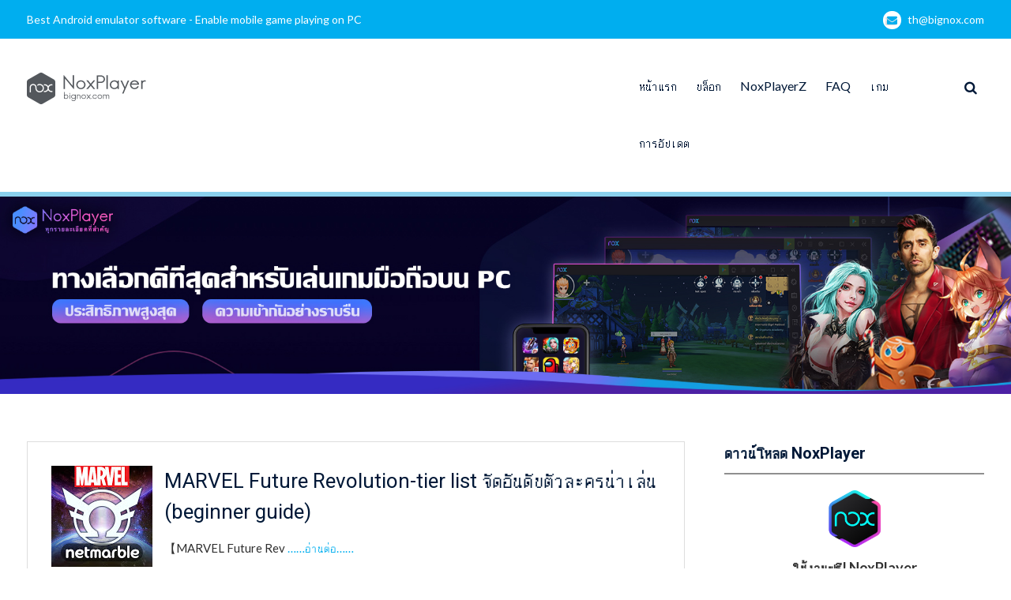

--- FILE ---
content_type: text/html; charset=UTF-8
request_url: https://th.bignox.com/blog/tag/marvel-future-revolution-%E0%B9%82%E0%B8%AB%E0%B8%A5%E0%B8%94/
body_size: 8985
content:
<!DOCTYPE html> <html lang="zh-CN"><head>
	    <meta charset="UTF-8">
    <meta name="viewport" content="width=device-width, initial-scale=1">
    <link rel="profile" href="http://gmpg.org/xfn/11">
    <link rel="pingback" href="https://th.bignox.com/blog/xmlrpc.php">
    
<title>MARVEL Future Revolution โหลด &#8211; NoxPlayer</title>
<meta name='robots' content='max-image-preview:large' />
<link rel='dns-prefetch' href='//fonts.googleapis.com' />
<link rel='dns-prefetch' href='//s.w.org' />
<link rel="alternate" type="application/rss+xml" title="NoxPlayer &raquo; Feed" href="https://th.bignox.com/blog/feed/" />
<link rel="alternate" type="application/rss+xml" title="NoxPlayer &raquo; 评论Feed" href="https://th.bignox.com/blog/comments/feed/" />
<link rel="alternate" type="application/rss+xml" title="NoxPlayer &raquo; MARVEL Future Revolution โหลด标签Feed" href="https://th.bignox.com/blog/tag/marvel-future-revolution-%e0%b9%82%e0%b8%ab%e0%b8%a5%e0%b8%94/feed/" />
<script type="text/javascript">
window._wpemojiSettings = {"baseUrl":"https:\/\/s.w.org\/images\/core\/emoji\/13.1.0\/72x72\/","ext":".png","svgUrl":"https:\/\/s.w.org\/images\/core\/emoji\/13.1.0\/svg\/","svgExt":".svg","source":{"concatemoji":"https:\/\/th.bignox.com\/blog\/wp-includes\/js\/wp-emoji-release.min.js?ver=5.9.2"}};
/*! This file is auto-generated */
!function(e,a,t){var n,r,o,i=a.createElement("canvas"),p=i.getContext&&i.getContext("2d");function s(e,t){var a=String.fromCharCode;p.clearRect(0,0,i.width,i.height),p.fillText(a.apply(this,e),0,0);e=i.toDataURL();return p.clearRect(0,0,i.width,i.height),p.fillText(a.apply(this,t),0,0),e===i.toDataURL()}function c(e){var t=a.createElement("script");t.src=e,t.defer=t.type="text/javascript",a.getElementsByTagName("head")[0].appendChild(t)}for(o=Array("flag","emoji"),t.supports={everything:!0,everythingExceptFlag:!0},r=0;r<o.length;r++)t.supports[o[r]]=function(e){if(!p||!p.fillText)return!1;switch(p.textBaseline="top",p.font="600 32px Arial",e){case"flag":return s([127987,65039,8205,9895,65039],[127987,65039,8203,9895,65039])?!1:!s([55356,56826,55356,56819],[55356,56826,8203,55356,56819])&&!s([55356,57332,56128,56423,56128,56418,56128,56421,56128,56430,56128,56423,56128,56447],[55356,57332,8203,56128,56423,8203,56128,56418,8203,56128,56421,8203,56128,56430,8203,56128,56423,8203,56128,56447]);case"emoji":return!s([10084,65039,8205,55357,56613],[10084,65039,8203,55357,56613])}return!1}(o[r]),t.supports.everything=t.supports.everything&&t.supports[o[r]],"flag"!==o[r]&&(t.supports.everythingExceptFlag=t.supports.everythingExceptFlag&&t.supports[o[r]]);t.supports.everythingExceptFlag=t.supports.everythingExceptFlag&&!t.supports.flag,t.DOMReady=!1,t.readyCallback=function(){t.DOMReady=!0},t.supports.everything||(n=function(){t.readyCallback()},a.addEventListener?(a.addEventListener("DOMContentLoaded",n,!1),e.addEventListener("load",n,!1)):(e.attachEvent("onload",n),a.attachEvent("onreadystatechange",function(){"complete"===a.readyState&&t.readyCallback()})),(n=t.source||{}).concatemoji?c(n.concatemoji):n.wpemoji&&n.twemoji&&(c(n.twemoji),c(n.wpemoji)))}(window,document,window._wpemojiSettings);
</script>
<style type="text/css">
img.wp-smiley,
img.emoji {
	display: inline !important;
	border: none !important;
	box-shadow: none !important;
	height: 1em !important;
	width: 1em !important;
	margin: 0 0.07em !important;
	vertical-align: -0.1em !important;
	background: none !important;
	padding: 0 !important;
}
</style>
	<link rel='stylesheet' id='wp-block-library-css'  href='https://th.bignox.com/blog/wp-includes/css/dist/block-library/style.min.css?ver=5.9.2' type='text/css' media='all' />
<style id='global-styles-inline-css' type='text/css'>
body{--wp--preset--color--black: #000000;--wp--preset--color--cyan-bluish-gray: #abb8c3;--wp--preset--color--white: #ffffff;--wp--preset--color--pale-pink: #f78da7;--wp--preset--color--vivid-red: #cf2e2e;--wp--preset--color--luminous-vivid-orange: #ff6900;--wp--preset--color--luminous-vivid-amber: #fcb900;--wp--preset--color--light-green-cyan: #7bdcb5;--wp--preset--color--vivid-green-cyan: #00d084;--wp--preset--color--pale-cyan-blue: #8ed1fc;--wp--preset--color--vivid-cyan-blue: #0693e3;--wp--preset--color--vivid-purple: #9b51e0;--wp--preset--gradient--vivid-cyan-blue-to-vivid-purple: linear-gradient(135deg,rgba(6,147,227,1) 0%,rgb(155,81,224) 100%);--wp--preset--gradient--light-green-cyan-to-vivid-green-cyan: linear-gradient(135deg,rgb(122,220,180) 0%,rgb(0,208,130) 100%);--wp--preset--gradient--luminous-vivid-amber-to-luminous-vivid-orange: linear-gradient(135deg,rgba(252,185,0,1) 0%,rgba(255,105,0,1) 100%);--wp--preset--gradient--luminous-vivid-orange-to-vivid-red: linear-gradient(135deg,rgba(255,105,0,1) 0%,rgb(207,46,46) 100%);--wp--preset--gradient--very-light-gray-to-cyan-bluish-gray: linear-gradient(135deg,rgb(238,238,238) 0%,rgb(169,184,195) 100%);--wp--preset--gradient--cool-to-warm-spectrum: linear-gradient(135deg,rgb(74,234,220) 0%,rgb(151,120,209) 20%,rgb(207,42,186) 40%,rgb(238,44,130) 60%,rgb(251,105,98) 80%,rgb(254,248,76) 100%);--wp--preset--gradient--blush-light-purple: linear-gradient(135deg,rgb(255,206,236) 0%,rgb(152,150,240) 100%);--wp--preset--gradient--blush-bordeaux: linear-gradient(135deg,rgb(254,205,165) 0%,rgb(254,45,45) 50%,rgb(107,0,62) 100%);--wp--preset--gradient--luminous-dusk: linear-gradient(135deg,rgb(255,203,112) 0%,rgb(199,81,192) 50%,rgb(65,88,208) 100%);--wp--preset--gradient--pale-ocean: linear-gradient(135deg,rgb(255,245,203) 0%,rgb(182,227,212) 50%,rgb(51,167,181) 100%);--wp--preset--gradient--electric-grass: linear-gradient(135deg,rgb(202,248,128) 0%,rgb(113,206,126) 100%);--wp--preset--gradient--midnight: linear-gradient(135deg,rgb(2,3,129) 0%,rgb(40,116,252) 100%);--wp--preset--duotone--dark-grayscale: url('#wp-duotone-dark-grayscale');--wp--preset--duotone--grayscale: url('#wp-duotone-grayscale');--wp--preset--duotone--purple-yellow: url('#wp-duotone-purple-yellow');--wp--preset--duotone--blue-red: url('#wp-duotone-blue-red');--wp--preset--duotone--midnight: url('#wp-duotone-midnight');--wp--preset--duotone--magenta-yellow: url('#wp-duotone-magenta-yellow');--wp--preset--duotone--purple-green: url('#wp-duotone-purple-green');--wp--preset--duotone--blue-orange: url('#wp-duotone-blue-orange');--wp--preset--font-size--small: 13px;--wp--preset--font-size--medium: 20px;--wp--preset--font-size--large: 36px;--wp--preset--font-size--x-large: 42px;}.has-black-color{color: var(--wp--preset--color--black) !important;}.has-cyan-bluish-gray-color{color: var(--wp--preset--color--cyan-bluish-gray) !important;}.has-white-color{color: var(--wp--preset--color--white) !important;}.has-pale-pink-color{color: var(--wp--preset--color--pale-pink) !important;}.has-vivid-red-color{color: var(--wp--preset--color--vivid-red) !important;}.has-luminous-vivid-orange-color{color: var(--wp--preset--color--luminous-vivid-orange) !important;}.has-luminous-vivid-amber-color{color: var(--wp--preset--color--luminous-vivid-amber) !important;}.has-light-green-cyan-color{color: var(--wp--preset--color--light-green-cyan) !important;}.has-vivid-green-cyan-color{color: var(--wp--preset--color--vivid-green-cyan) !important;}.has-pale-cyan-blue-color{color: var(--wp--preset--color--pale-cyan-blue) !important;}.has-vivid-cyan-blue-color{color: var(--wp--preset--color--vivid-cyan-blue) !important;}.has-vivid-purple-color{color: var(--wp--preset--color--vivid-purple) !important;}.has-black-background-color{background-color: var(--wp--preset--color--black) !important;}.has-cyan-bluish-gray-background-color{background-color: var(--wp--preset--color--cyan-bluish-gray) !important;}.has-white-background-color{background-color: var(--wp--preset--color--white) !important;}.has-pale-pink-background-color{background-color: var(--wp--preset--color--pale-pink) !important;}.has-vivid-red-background-color{background-color: var(--wp--preset--color--vivid-red) !important;}.has-luminous-vivid-orange-background-color{background-color: var(--wp--preset--color--luminous-vivid-orange) !important;}.has-luminous-vivid-amber-background-color{background-color: var(--wp--preset--color--luminous-vivid-amber) !important;}.has-light-green-cyan-background-color{background-color: var(--wp--preset--color--light-green-cyan) !important;}.has-vivid-green-cyan-background-color{background-color: var(--wp--preset--color--vivid-green-cyan) !important;}.has-pale-cyan-blue-background-color{background-color: var(--wp--preset--color--pale-cyan-blue) !important;}.has-vivid-cyan-blue-background-color{background-color: var(--wp--preset--color--vivid-cyan-blue) !important;}.has-vivid-purple-background-color{background-color: var(--wp--preset--color--vivid-purple) !important;}.has-black-border-color{border-color: var(--wp--preset--color--black) !important;}.has-cyan-bluish-gray-border-color{border-color: var(--wp--preset--color--cyan-bluish-gray) !important;}.has-white-border-color{border-color: var(--wp--preset--color--white) !important;}.has-pale-pink-border-color{border-color: var(--wp--preset--color--pale-pink) !important;}.has-vivid-red-border-color{border-color: var(--wp--preset--color--vivid-red) !important;}.has-luminous-vivid-orange-border-color{border-color: var(--wp--preset--color--luminous-vivid-orange) !important;}.has-luminous-vivid-amber-border-color{border-color: var(--wp--preset--color--luminous-vivid-amber) !important;}.has-light-green-cyan-border-color{border-color: var(--wp--preset--color--light-green-cyan) !important;}.has-vivid-green-cyan-border-color{border-color: var(--wp--preset--color--vivid-green-cyan) !important;}.has-pale-cyan-blue-border-color{border-color: var(--wp--preset--color--pale-cyan-blue) !important;}.has-vivid-cyan-blue-border-color{border-color: var(--wp--preset--color--vivid-cyan-blue) !important;}.has-vivid-purple-border-color{border-color: var(--wp--preset--color--vivid-purple) !important;}.has-vivid-cyan-blue-to-vivid-purple-gradient-background{background: var(--wp--preset--gradient--vivid-cyan-blue-to-vivid-purple) !important;}.has-light-green-cyan-to-vivid-green-cyan-gradient-background{background: var(--wp--preset--gradient--light-green-cyan-to-vivid-green-cyan) !important;}.has-luminous-vivid-amber-to-luminous-vivid-orange-gradient-background{background: var(--wp--preset--gradient--luminous-vivid-amber-to-luminous-vivid-orange) !important;}.has-luminous-vivid-orange-to-vivid-red-gradient-background{background: var(--wp--preset--gradient--luminous-vivid-orange-to-vivid-red) !important;}.has-very-light-gray-to-cyan-bluish-gray-gradient-background{background: var(--wp--preset--gradient--very-light-gray-to-cyan-bluish-gray) !important;}.has-cool-to-warm-spectrum-gradient-background{background: var(--wp--preset--gradient--cool-to-warm-spectrum) !important;}.has-blush-light-purple-gradient-background{background: var(--wp--preset--gradient--blush-light-purple) !important;}.has-blush-bordeaux-gradient-background{background: var(--wp--preset--gradient--blush-bordeaux) !important;}.has-luminous-dusk-gradient-background{background: var(--wp--preset--gradient--luminous-dusk) !important;}.has-pale-ocean-gradient-background{background: var(--wp--preset--gradient--pale-ocean) !important;}.has-electric-grass-gradient-background{background: var(--wp--preset--gradient--electric-grass) !important;}.has-midnight-gradient-background{background: var(--wp--preset--gradient--midnight) !important;}.has-small-font-size{font-size: var(--wp--preset--font-size--small) !important;}.has-medium-font-size{font-size: var(--wp--preset--font-size--medium) !important;}.has-large-font-size{font-size: var(--wp--preset--font-size--large) !important;}.has-x-large-font-size{font-size: var(--wp--preset--font-size--x-large) !important;}
</style>
<link rel='stylesheet' id='front-css-yuzo_related_post-css'  href='https://th.bignox.com/blog/wp-content/plugins/yuzo-related-post/assets/css/style.css?ver=5.12.71' type='text/css' media='all' />
<link rel='stylesheet' id='font-awesome-css'  href='https://th.bignox.com/blog/wp-content/themes/mediclean/third-party/font-awesome/css/font-awesome.min.css?ver=4.7.0' type='text/css' media='all' />
<link rel='stylesheet' id='mediclean-google-fonts-css'  href='https://fonts.googleapis.com/css?family=Lato%3A400%2C700%2C900%2C400italic%2C700italic%2C900italic%7CRoboto%3A400%2C700%2C900%2C400italic%2C700italic%2C900italic&#038;subset=latin%2Clatin-ext' type='text/css' media='all' />
<link rel='stylesheet' id='jquery-sidr-css'  href='https://th.bignox.com/blog/wp-content/themes/mediclean/third-party/sidr/css/jquery.sidr.dark.min.css?ver=2.2.1' type='text/css' media='all' />
<link rel='stylesheet' id='mediclean-style-css'  href='https://th.bignox.com/blog/wp-content/themes/mediclean/style.css?ver=1.3.0' type='text/css' media='all' />
<link rel='stylesheet' id='addtoany-css'  href='https://th.bignox.com/blog/wp-content/plugins/add-to-any/addtoany.min.css?ver=1.15' type='text/css' media='all' />
<script type='text/javascript' src='https://th.bignox.com/blog/wp-includes/js/jquery/jquery.min.js?ver=3.6.0' id='jquery-core-js'></script>
<script type='text/javascript' src='https://th.bignox.com/blog/wp-includes/js/jquery/jquery-migrate.min.js?ver=3.3.2' id='jquery-migrate-js'></script>
<script type='text/javascript' src='https://th.bignox.com/blog/wp-content/plugins/add-to-any/addtoany.min.js?ver=1.1' id='addtoany-js'></script>
<link rel="https://api.w.org/" href="https://th.bignox.com/blog/wp-json/" /><link rel="alternate" type="application/json" href="https://th.bignox.com/blog/wp-json/wp/v2/tags/1995" /><link rel="EditURI" type="application/rsd+xml" title="RSD" href="https://th.bignox.com/blog/xmlrpc.php?rsd" />
<link rel="wlwmanifest" type="application/wlwmanifest+xml" href="https://th.bignox.com/blog/wp-includes/wlwmanifest.xml" /> 
<meta name="generator" content="WordPress 5.9.2" />

<script data-cfasync="false">
window.a2a_config=window.a2a_config||{};a2a_config.callbacks=[];a2a_config.overlays=[];a2a_config.templates={};a2a_localize = {
	Share: "分享",
	Save: "收藏",
	Subscribe: "订阅",
	Email: "Email",
	Bookmark: "书签",
	ShowAll: "显示全部服务",
	ShowLess: "显示部分服务",
	FindServices: "查找服务",
	FindAnyServiceToAddTo: "动态查找任何用以添加的服务",
	PoweredBy: "Powered by",
	ShareViaEmail: "Share via email",
	SubscribeViaEmail: "Subscribe via email",
	BookmarkInYourBrowser: "添加为浏览器书签",
	BookmarkInstructions: "Press Ctrl+D or \u2318+D to bookmark this page",
	AddToYourFavorites: "添加至收藏夹",
	SendFromWebOrProgram: "Send from any email address or email program",
	EmailProgram: "Email program",
	More: "More&#8230;",
	ThanksForSharing: "Thanks for sharing!",
	ThanksForFollowing: "Thanks for following!"
};

(function(d,s,a,b){a=d.createElement(s);b=d.getElementsByTagName(s)[0];a.async=1;a.src="https://static.addtoany.com/menu/page.js";b.parentNode.insertBefore(a,b);})(document,"script");
</script>
		<style type="text/css" id="wp-custom-css">
			#quick-contact{
	float:none;
}
.quick-email{
	float:right;
}
#quick-contact li.quick-call::before {
    display:none;
}
#custom-header::after{
	display:none;
}
.page-title {
    display: none;
}
#colophon .site-info {
    display:none;
}
.site-branding img {
    margin-top: 28px;
    vertical-align: middle;
}		</style>
			<!-- Global site tag (gtag.js) - Google Analytics -->
<script async src="https://www.googletagmanager.com/gtag/js?id=UA-66438856-28"></script>
<script>
  window.dataLayer = window.dataLayer || [];
  function gtag(){dataLayer.push(arguments);}
  gtag('js', new Date());

  gtag('config', 'UA-66438856-28');
</script>
<meta name="robots" content="index,follow">
</head>

<body class="archive tag tag-marvel-future-revolution- tag-1995 wp-custom-logo group-blog global-layout-right-sidebar">

	    <div id="page" class="hfeed site">
    <a class="skip-link screen-reader-text" href="#content">Skip to content</a>		<a id="mobile-trigger" href="#mob-menu"><i class="fa fa-bars"></i></a>
		<div id="mob-menu">
			<ul id="menu-mainnav" class="menu"><li id="menu-item-1227" class="menu-item menu-item-type-custom menu-item-object-custom menu-item-1227"><a href="https://th.bignox.com">หน้าแรก</a></li>
<li id="menu-item-1183" class="menu-item menu-item-type-taxonomy menu-item-object-category menu-item-1183"><a href="https://th.bignox.com/blog/category/noxplayer-tutorial/">บล็อก</a></li>
<li id="menu-item-12466" class="menu-item menu-item-type-taxonomy menu-item-object-category menu-item-12466"><a href="https://th.bignox.com/blog/category/noxplayerz/">NoxPlayerZ</a></li>
<li id="menu-item-2471" class="menu-item menu-item-type-taxonomy menu-item-object-category menu-item-2471"><a href="https://th.bignox.com/blog/category/faq/">FAQ</a></li>
<li id="menu-item-1185" class="menu-item menu-item-type-taxonomy menu-item-object-category menu-item-1185"><a href="https://th.bignox.com/blog/category/android-game/">เกม</a></li>
<li id="menu-item-2311" class="menu-item menu-item-type-taxonomy menu-item-object-category menu-item-2311"><a href="https://th.bignox.com/blog/category/noxplayer-version-release/">การอัปเดต</a></li>
</ul>		</div><!-- #mob-menu -->
		
    		<div id="tophead">
			<div class="container">
				
				<div id="quick-contact">
											<ul>
															<li class="quick-call">
									<a href="tel:">Best Android emulator software - Enable mobile game playing on PC</a>
								</li>
																						<li class="quick-email">
									<a href="/cdn-cgi/l/email-protection#3a4e527a58535d54554214595557">&#116;&#104;&#064;&#098;i&#103;&#110;o&#120;&#046;&#099;om</a>
								</li>
													</ul>
									</div><!-- #quick-contact -->

			</div> <!-- .container -->
		</div><!--  #tophead -->

		<header id="masthead" class="site-header" role="banner"><div class="container">			    <div class="site-branding">

			<a href="https://th.bignox.com/blog/" class="custom-logo-link" rel="home"><img width="151" height="40" src="https://res09.bignox.com/moniqi-blog/th-bignox-blog/2018/01/bignox_logo.png" class="custom-logo" alt="NoxPlayer" /></a>
										    </div><!-- .site-branding -->
	    <div class="right-header">
	    			    		    	<div class="header-search-box">
			    	<a href="#" class="search-icon"><i class="fa fa-search"></i></a>
			    	<div class="search-box-wrap">
			    		<form role="search" method="get" class="search-form" action="https://th.bignox.com/blog/">
	      <label>
	        <span class="screen-reader-text">Search for:</span>
	        <input type="search" class="search-field" placeholder="Search&hellip;" value="" name="s" title="Search for:" />
	      </label>
	      <input type="submit" class="search-submit" value="&#xf002;" /></form>			    	</div><!-- .search-box-wrap -->
			    </div><!-- .header-search-box -->
					    <div id="main-nav">
		        <nav id="site-navigation" class="main-navigation" role="navigation">
		            <div class="wrap-menu-content">
						<div class="menu-mainnav-container"><ul id="primary-menu" class="menu"><li class="menu-item menu-item-type-custom menu-item-object-custom menu-item-1227"><a href="https://th.bignox.com">หน้าแรก</a></li>
<li class="menu-item menu-item-type-taxonomy menu-item-object-category menu-item-1183"><a href="https://th.bignox.com/blog/category/noxplayer-tutorial/">บล็อก</a></li>
<li class="menu-item menu-item-type-taxonomy menu-item-object-category menu-item-12466"><a href="https://th.bignox.com/blog/category/noxplayerz/">NoxPlayerZ</a></li>
<li class="menu-item menu-item-type-taxonomy menu-item-object-category menu-item-2471"><a href="https://th.bignox.com/blog/category/faq/">FAQ</a></li>
<li class="menu-item menu-item-type-taxonomy menu-item-object-category menu-item-1185"><a href="https://th.bignox.com/blog/category/android-game/">เกม</a></li>
<li class="menu-item menu-item-type-taxonomy menu-item-object-category menu-item-2311"><a href="https://th.bignox.com/blog/category/noxplayer-version-release/">การอัปเดต</a></li>
</ul></div>		            </div><!-- .menu-content -->
		        </nav><!-- #site-navigation -->
		    </div> <!-- #main-nav -->
	    </div><!-- .right-header -->
	        </div><!-- .container --></header><!-- #masthead -->
			<div id="custom-header"  style="background-image:url(https://th.bignox.com/blog/wp-content/uploads/2021/03/th-官方blog封面-拷贝.jpg);background-size:cover;" >
			<div class="container">
						<div class="header-content">
							<h1 class="page-title">				标签： MARVEL Future Revolution โหลด				</h1>				<span class="separator"></span>
			        </div><!-- .header-content -->
					</div><!-- .container -->
		</div><!-- #custom-header -->
		<div id="content" class="site-content"><div class="container"><div class="inner-wrapper">    
	<div id="primary" class="content-area">
		<main id="main" class="site-main" role="main">

		
						
				
<article id="post-8520" class="post-8520 post type-post status-publish format-standard has-post-thumbnail hentry category-noxplayer-tutorial category-android-game tag-marvel-future-fight-tier-list tag-marvel-future-revolution tag-marvel-future-revolution-android tag-marvel-future-revolution-apk tag-marvel-future-revolution-gameplay tag-marvel-future-revolution-guide tag-marvel-future-revolution-ios tag-marvel-future-revolution-pc tag-marvel-future-revolution-tier-list tag-marvel-future-revolution-">
									<a href="https://th.bignox.com/blog/marvel-future-revolution-tier-list-beginner-guide/"><img width="128" height="128" src="https://res09.bignox.com/moniqi-blog/th-bignox-blog/2021/08/unnamed-1.jpg" class="alignleft wp-post-image" alt="" /></a>
				<div class="entry-content-wrapper">
		<header class="entry-header">
			<h2 class="entry-title"><a href="https://th.bignox.com/blog/marvel-future-revolution-tier-list-beginner-guide/" rel="bookmark">MARVEL Future Revolution-tier list จัดอันดับตัวละครน่าเล่น (beginner guide)</a></h2>		</header><!-- .entry-header -->

		<div class="entry-content">

							<p>【MARVEL Future Rev <a href="https://th.bignox.com/blog/marvel-future-revolution-tier-list-beginner-guide/" class="read-more">&#8230;&#8230;อ่านต่อ&#8230;&#8230;</a></p>
		    
		</div><!-- .entry-content -->
	</div><!-- .entry-content-wrapper -->

	<footer class="entry-footer">
		<span class="posted-on"><a href="https://th.bignox.com/blog/marvel-future-revolution-tier-list-beginner-guide/" rel="bookmark"><time class="entry-date published updated" datetime="2021-08-25T12:28:26+00:00">8月 25, 2021</time></a></span><span class="byline"> <span class="author vcard"><a class="url fn n" href="https://th.bignox.com/blog/author/yangli/">yangli</a></span></span><span class="cat-links"><a href="https://th.bignox.com/blog/category/noxplayer-tutorial/" rel="category tag">บล็อก</a>, <a href="https://th.bignox.com/blog/category/android-game/" rel="category tag">เกม</a></span><span class="tags-links"><a href="https://th.bignox.com/blog/tag/marvel-future-fight-tier-list/" rel="tag">marvel future fight tier list</a>, <a href="https://th.bignox.com/blog/tag/marvel-future-revolution/" rel="tag">MARVEL Future Revolution</a>, <a href="https://th.bignox.com/blog/tag/marvel-future-revolution-android/" rel="tag">marvel future revolution android</a>, <a href="https://th.bignox.com/blog/tag/marvel-future-revolution-apk/" rel="tag">MARVEL Future Revolution APK</a>, <a href="https://th.bignox.com/blog/tag/marvel-future-revolution-gameplay/" rel="tag">marvel future revolution gameplay</a>, <a href="https://th.bignox.com/blog/tag/marvel-future-revolution-guide/" rel="tag">marvel future revolution guide</a>, <a href="https://th.bignox.com/blog/tag/marvel-future-revolution-ios/" rel="tag">marvel future revolution ios</a>, <a href="https://th.bignox.com/blog/tag/marvel-future-revolution-pc/" rel="tag">MARVEL Future Revolution PC</a>, <a href="https://th.bignox.com/blog/tag/marvel-future-revolution-tier-list/" rel="tag">MARVEL Future Revolution tier list</a>, <a href="https://th.bignox.com/blog/tag/marvel-future-revolution-%e0%b8%a5%e0%b8%87%e0%b8%97%e0%b8%b0%e0%b9%80%e0%b8%9a%e0%b8%b5%e0%b8%a2%e0%b8%99/" rel="tag">marvel future revolution ลงทะเบียน</a>, <a href="https://th.bignox.com/blog/tag/marvel-future-revolution-%e0%b9%80%e0%b8%9b%e0%b8%b4%e0%b8%94%e0%b8%a7%e0%b8%b1%e0%b8%99%e0%b9%84%e0%b8%ab%e0%b8%99/" rel="tag">marvel future revolution เปิดวันไหน</a>, <a href="https://th.bignox.com/blog/tag/marvel-future-revolution-%e0%b9%82%e0%b8%ab%e0%b8%a5%e0%b8%94/" rel="tag">MARVEL Future Revolution โหลด</a></span>	</footer><!-- .entry-footer -->
</article><!-- #post-## -->

			
				
<article id="post-8488" class="post-8488 post type-post status-publish format-standard has-post-thumbnail hentry category-noxplayer-tutorial category-android-game tag-marvel-future-revolution tag-marvel-future-revolution-android tag-marvel-future-revolution-apk tag-marvel-future-revolution-download tag-marvel-future-revolution-pc tag-marvel-future-revolution-wiki tag-marvel-future-revolution- tag-noxpalyer tag-noxpalyer-64-">
									<a href="https://th.bignox.com/blog/how-to-download-marvel-future-revolution/"><img width="128" height="128" src="https://res09.bignox.com/moniqi-blog/th-bignox-blog/2021/08/unnamed-1.jpg" class="alignleft wp-post-image" alt="" loading="lazy" /></a>
				<div class="entry-content-wrapper">
		<header class="entry-header">
			<h2 class="entry-title"><a href="https://th.bignox.com/blog/how-to-download-marvel-future-revolution/" rel="bookmark">วิธีดาวน์โหลดและใช้รุ่นพิเศษ V7.0.1.5. สำหรับ MARVEL Future Revolution</a></h2>		</header><!-- .entry-header -->

		<div class="entry-content">

							<p>【MARVEL Future Rev <a href="https://th.bignox.com/blog/how-to-download-marvel-future-revolution/" class="read-more">&#8230;&#8230;อ่านต่อ&#8230;&#8230;</a></p>
		    
		</div><!-- .entry-content -->
	</div><!-- .entry-content-wrapper -->

	<footer class="entry-footer">
		<span class="posted-on"><a href="https://th.bignox.com/blog/how-to-download-marvel-future-revolution/" rel="bookmark"><time class="entry-date published" datetime="2021-08-25T08:20:53+00:00">8月 25, 2021</time><time class="updated" datetime="2021-08-27T10:42:17+00:00">8月 27, 2021</time></a></span><span class="byline"> <span class="author vcard"><a class="url fn n" href="https://th.bignox.com/blog/author/yangli/">yangli</a></span></span><span class="cat-links"><a href="https://th.bignox.com/blog/category/noxplayer-tutorial/" rel="category tag">บล็อก</a>, <a href="https://th.bignox.com/blog/category/android-game/" rel="category tag">เกม</a></span><span class="tags-links"><a href="https://th.bignox.com/blog/tag/marvel-future-revolution/" rel="tag">MARVEL Future Revolution</a>, <a href="https://th.bignox.com/blog/tag/marvel-future-revolution-android/" rel="tag">marvel future revolution android</a>, <a href="https://th.bignox.com/blog/tag/marvel-future-revolution-apk/" rel="tag">MARVEL Future Revolution APK</a>, <a href="https://th.bignox.com/blog/tag/marvel-future-revolution-download/" rel="tag">marvel future revolution download</a>, <a href="https://th.bignox.com/blog/tag/marvel-future-revolution-pc/" rel="tag">MARVEL Future Revolution PC</a>, <a href="https://th.bignox.com/blog/tag/marvel-future-revolution-wiki/" rel="tag">marvel future revolution wiki</a>, <a href="https://th.bignox.com/blog/tag/marvel-future-revolution-%e0%b9%80%e0%b8%9b%e0%b8%b4%e0%b8%94%e0%b8%a7%e0%b8%b1%e0%b8%99%e0%b9%84%e0%b8%ab%e0%b8%99/" rel="tag">marvel future revolution เปิดวันไหน</a>, <a href="https://th.bignox.com/blog/tag/marvel-future-revolution-%e0%b9%82%e0%b8%ab%e0%b8%a5%e0%b8%94/" rel="tag">MARVEL Future Revolution โหลด</a>, <a href="https://th.bignox.com/blog/tag/noxpalyer/" rel="tag">NoxPalyer</a>, <a href="https://th.bignox.com/blog/tag/noxpalyer-64-%e0%b8%9a%e0%b8%b4%e0%b8%95/" rel="tag">NoxPalyer 64 บิต</a></span>	</footer><!-- .entry-footer -->
</article><!-- #post-## -->

			
		

		
		</main><!-- #main -->
	</div><!-- #primary -->

<div id="sidebar-primary" class="widget-area sidebar" role="complementary">
			<aside id="text-3" class="widget widget_text"><h2 class="widget-title">ดาวน์โหลด NoxPlayer</h2>			<div class="textwidget"><div style="text-align: center; margin-bottom: 8px;"><a href="https://th.bignox.com/"><img class="custom-logo" style="text-align: center; width: 72px;" src="https://res09.bignox.com/moniqi-blog/kr-bignox-blog/2022/03/android8-128-1.png" alt="" /></a></div>
<div style="text-align: center; font-size: 18px; font-weight: bold; color: #333; line-height: 26px;">ใช้งานฟรี! NoxPlayer</div>
<div></div>
<div style="text-align: center; font-size: 16px; color: #666; line-height: 22px; margin-bottom: 10px;">อีมูเลเตอร์ฟรี<br />
เล่นเกม &amp; ใช้แอพมือถือบนคอม<br />
รองรับการใช้คีย์บอร์ด เมาส์ และเกมแพด!</div>
<div></div>
<div>
<div>
<p><a style="display: inline-block; float: left; width: 45%; height: 40px; border-radius: 20px; background: #00BCE1; text-decoration: none; color: #fff; font-size: 16px; text-align: center; line-height: 40px;" title="Download Nox Software" href="/download/fullPackage">ติดตั้งเวอร์ชัน Win</a><a style="display: inline-block; float: right; width: 45%; height: 40px; border-radius: 20px; background: #494d52; text-decoration: none; color: #fff; font-size: 16px; text-align: center; line-height: 40px;" title="Download Nox Software" href="/download/fullPackage/mac_fullzip">ติดตั้งเวอร์ชัน MAC</a></p>
<div style="clear: both;"></div>
</div>
</div>
</div>
		</aside><aside id="block-10" class="widget widget_block"><head>
  <script data-cfasync="false" src="/cdn-cgi/scripts/5c5dd728/cloudflare-static/email-decode.min.js"></script><script
    async
    src="https://securepubads.g.doubleclick.net/tag/js/gpt.js"
  ></script>
  <script>
    window.googletag = window.googletag || { cmd: [] };
    googletag.cmd.push(function () {
      googletag
        .defineSlot(
          "/21960597366/ca-pub-8751640182469102-tag/player-web-blog-right-1",
          [336, 280],
          "div-gpt-ad-1712564105414-0"
        )
        .addService(window.googletag.pubads());
      googletag.pubads().enableSingleRequest();
      googletag.enableServices();
    });
  </script>
</head>
<body>
  <div
    id="div-gpt-ad-1712564105414-0"
    style="min-width: 336px; min-height: 280px"
  >
    <script>
      googletag.cmd.push(function () {
        googletag.display("div-gpt-ad-1712564105414-0");
      });
    </script>
  </div>
</body></aside><aside id="block-9" class="widget widget_block"><head>
  <script>
    window.googletag = window.googletag || { cmd: [] };
    googletag.cmd.push(function () {
      googletag
        .defineSlot(
          "/21960597366/ca-pub-8751640182469102-tag/player-web-blog-right-2",
          [336, 280],
          "div-gpt-ad-1712564205325-0"
        )
        .addService(googletag.pubads());
      googletag.pubads().enableSingleRequest();
      googletag.enableServices();
    });
  </script>
</head>
<body>
  <div
    id="div-gpt-ad-1712564205325-0"
    style="min-width: 336px; min-height: 280px"
  >
    <script>
      googletag.cmd.push(function () {
        googletag.display("div-gpt-ad-1712564205325-0");
      });
    </script>
  </div>
</body></aside><aside id="a2a_follow_widget-3" class="widget widget_a2a_follow_widget"><h2 class="widget-title">ติดตาม NoxPlayer</h2><div class="a2a_kit a2a_kit_size_40 a2a_follow addtoany_list"><a class="a2a_button_facebook" href="https://www.facebook.com/thnoxplayer/" title="Facebook" rel="noopener" target="_blank"></a><a class="a2a_button_youtube_channel" href="https://www.youtube.com/channel/UCQ6dssO5NK3QekOqR5LW_GA/" title="YouTube Channel" rel="noopener" target="_blank"></a></div></aside><aside id="search-4" class="widget widget_search"><h2 class="widget-title">ค้นหา</h2><form role="search" method="get" class="search-form" action="https://th.bignox.com/blog/">
	      <label>
	        <span class="screen-reader-text">Search for:</span>
	        <input type="search" class="search-field" placeholder="Search&hellip;" value="" name="s" title="Search for:" />
	      </label>
	      <input type="submit" class="search-submit" value="&#xf002;" /></form></aside>
		<aside id="recent-posts-4" class="widget widget_recent_entries">
		<h2 class="widget-title">บทความล่าสุด</h2>
		<ul>
											<li>
					<a href="https://th.bignox.com/blog/xbdzz-moc-onelink-me/">หัวข้อ: รองรับการ PK ทั่วเอเชีย เกมมือถือแนวสามก๊กสุดชิล Merge Kingdoms: Samkok Battle เปิดให้บริการแล้ว</a>
									</li>
											<li>
					<a href="https://th.bignox.com/blog/merge-kingdoms-samkok-battle/">เปิดตัว CG เกมครั้งแรก เกมมือถือสามก๊กสายชิล &#8220;Merge Kingdoms: Samkok Battle&#8221; เปิดให้ลงทะเบียนล่วงหน้าแล้ว!</a>
									</li>
											<li>
					<a href="https://th.bignox.com/blog/neverness-to-everness/">Hotta Studio ประกาศเปิดตัว &#8220;Neverness to Everness&#8221; เกมโอเพนเวิร์ล RPG ธีมมหานครเหนือธรรมชาติที่พัฒนาโดยใช้ Unreal Engine 5</a>
									</li>
											<li>
					<a href="https://th.bignox.com/blog/%e0%b8%aa%e0%b8%99%e0%b8%b8%e0%b8%81%e0%b8%aa%e0%b8%b2%e0%b8%a1%e0%b8%81%e0%b9%8a%e0%b8%81-%e0%b9%80%e0%b8%81%e0%b8%a1%e0%b8%81%e0%b8%b2%e0%b8%a3%e0%b9%8c%e0%b8%94-rpg-%e0%b8%9b%e0%b9%89%e0%b8%ad/">[สนุกสามก๊ก] เกมการ์ด RPG ป้องกันหอคอยนวัตกรรมได้เปิดตัวอย่างเป็นทางการแล้วค่ะ!</a>
									</li>
											<li>
					<a href="https://th.bignox.com/blog/one-punch-man-world-2/">One Punch Man: World เปิดตัวอย่างเป็นทางการแล้ว! เริ่มต้นการผจญภัยครั้งใหม่ด้วยวิธีการเล่นใหม่แบบเต็มพิกัด!</a>
									</li>
					</ul>

		</aside>	</div><!-- #sidebar-primary -->
</div><!-- .inner-wrapper --></div><!-- .container --></div><!-- #content -->
	<footer id="colophon" class="site-footer" role="contentinfo"><div class="container">    
		<div class="colophon-inner colophon-grid-2">

		    			    <div class="colophon-column">
			    	<div class="copyright">
			    		NoxPlayer © 2022 Thailand (TH)			    	</div><!-- .copyright -->
			    </div><!-- .colophon-column -->
		    
		    
		    
		    			    <div class="colophon-column">
			    	<div class="site-info">
			    		Mediclean by <a target="_blank" rel="designer" href="https://wenthemes.com/">WEN Themes</a>			    	</div><!-- .site-info -->
			    </div><!-- .colophon-column -->
		    
		</div><!-- .colophon-inner -->

	    	</div><!-- .container --></footer><!-- #colophon -->
</div><!-- #page --><a href="#page" class="scrollup" id="btn-scrollup"><i class="fa fa-angle-up"></i></a>
<style scoped>.yuzo_related_post{}
.yuzo_related_post .relatedthumb{}</style><script type='text/javascript' src='https://th.bignox.com/blog/wp-content/plugins/yuzo-related-post/assets/js/jquery.equalizer.js?ver=5.12.71' id='front-js-equalizer-yuzo_related_post-js'></script>
<script type='text/javascript' src='https://th.bignox.com/blog/wp-content/themes/mediclean/js/skip-link-focus-fix.min.js?ver=20130115' id='mediclean-skip-link-focus-fix-js'></script>
<script type='text/javascript' src='https://th.bignox.com/blog/wp-content/themes/mediclean/third-party/cycle2/js/jquery.cycle2.min.js?ver=2.1.6' id='jquery-cycle2-js'></script>
<script type='text/javascript' src='https://th.bignox.com/blog/wp-content/themes/mediclean/third-party/sidr/js/jquery.sidr.min.js?ver=2.2.1' id='jquery-sidr-js'></script>
<script type='text/javascript' src='https://th.bignox.com/blog/wp-content/themes/mediclean/js/custom.min.js?ver=1.1.2' id='mediclean-custom-js'></script>
</body>
</html>


--- FILE ---
content_type: text/html; charset=utf-8
request_url: https://www.google.com/recaptcha/api2/aframe
body_size: 267
content:
<!DOCTYPE HTML><html><head><meta http-equiv="content-type" content="text/html; charset=UTF-8"></head><body><script nonce="dLOaGudWf4zixXwUR8_hrw">/** Anti-fraud and anti-abuse applications only. See google.com/recaptcha */ try{var clients={'sodar':'https://pagead2.googlesyndication.com/pagead/sodar?'};window.addEventListener("message",function(a){try{if(a.source===window.parent){var b=JSON.parse(a.data);var c=clients[b['id']];if(c){var d=document.createElement('img');d.src=c+b['params']+'&rc='+(localStorage.getItem("rc::a")?sessionStorage.getItem("rc::b"):"");window.document.body.appendChild(d);sessionStorage.setItem("rc::e",parseInt(sessionStorage.getItem("rc::e")||0)+1);localStorage.setItem("rc::h",'1768954494690');}}}catch(b){}});window.parent.postMessage("_grecaptcha_ready", "*");}catch(b){}</script></body></html>

--- FILE ---
content_type: application/javascript; charset=utf-8
request_url: https://fundingchoicesmessages.google.com/f/AGSKWxU8vBtrt7mDFfgQTLpITIUaQ35s7kx8eS7zugaRj4OMgHEvcU4nNuFEa2lyr49gUsMD7OVg9JKAisAxrcVS0-xxsxtosxHabG96Ts8kVxlAEB5b7QqkNFP7qnAeH0Bj_keNFgujAWAIpf-yhyPkKwKzUij5IsOfR5Xpodd9el57xBt7r1SffewguTAI/_/advertisehere./webad./ad/frame1.powvideo.net/adscalebigsize.
body_size: -1290
content:
window['0106df74-796e-4e70-857b-4929e883ee03'] = true;